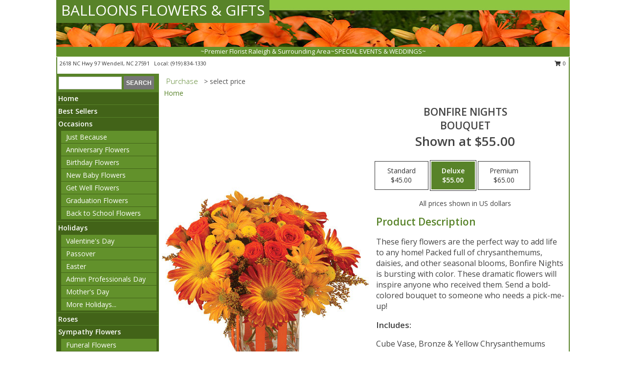

--- FILE ---
content_type: text/html; charset=UTF-8
request_url: https://www.balloonsflowersandgiftsraleigh.com/product/ao05216a/bonfire-nights
body_size: 14508
content:
		<!DOCTYPE html>
		<html xmlns="http://www.w3.org/1999/xhtml" xml:lang="en" lang="en" xmlns:fb="http://www.facebook.com/2008/fbml">
		<head>
			<title>Bonfire Nights Bouquet in Wendell, NC - BALLOONS FLOWERS & GIFTS</title>
            <meta http-equiv="Content-Type" content="text/html; charset=UTF-8" />
            <meta name="description" content = "These fiery flowers are the perfect way to add life to any home! Packed full of chrysanthemums, daisies, and other seasonal blooms, Bonfire Nights is bursting with color. These dramatic flowers will inspire anyone who received them. Send a bold-colored bouquet to someone who needs a pick-me-up! Order Bonfire Nights Bouquet from BALLOONS FLOWERS &amp; GIFTS - Wendell, NC Florist &amp; Flower Shop." />
            <meta name="keywords" content = "BALLOONS FLOWERS &amp; GIFTS, Bonfire Nights Bouquet, Wendell, NC, North Carolina" />

            <meta property="og:title" content="BALLOONS FLOWERS &amp; GIFTS" />
            <meta property="og:description" content="These fiery flowers are the perfect way to add life to any home! Packed full of chrysanthemums, daisies, and other seasonal blooms, Bonfire Nights is bursting with color. These dramatic flowers will inspire anyone who received them. Send a bold-colored bouquet to someone who needs a pick-me-up! Order Bonfire Nights Bouquet from BALLOONS FLOWERS &amp; GIFTS - Wendell, NC Florist &amp; Flower Shop." />
            <meta property="og:type" content="company" />
            <meta property="og:url" content="https://www.balloonsflowersandgiftsraleigh.com/product/ao05216a/bonfire-nights" />
            <meta property="og:site_name" content="BALLOONS FLOWERS &amp; GIFTS" >
            <meta property="og:image" content="https://cdn.myfsn.com/flowerdatabase/b/bonfire-nights-october-arrangement.425.jpg">
            <meta property="og:image:secure_url" content="https://cdn.myfsn.com/flowerdatabase/b/bonfire-nights-october-arrangement.425.jpg" >
            <meta property="fb:admins" content="1379470747" />
            <meta name="viewport" content="width=device-width, initial-scale=1">
            <link rel="apple-touch-icon" href="https://cdn.myfsn.com/myfsn/images/touch-icons/apple-touch-icon.png" />
            <link rel="apple-touch-icon" sizes="120x120" href="https://cdn.myfsn.com/myfsn/images/touch-icons/apple-touch-icon-120x120.png" />
            <link rel="apple-touch-icon" sizes="152x152" href="https://cdn.myfsn.com/myfsn/images/touch-icons/apple-touch-icon-152x152.png" />
            <link rel="apple-touch-icon" sizes="167x167" href="https://cdn.myfsn.com/myfsn/images/touch-icons/apple-touch-icon-167x167.png" />
            <link rel="apple-touch-icon" sizes="180x180" href="https://cdn.myfsn.com/myfsn/images/touch-icons/apple-touch-icon-180x180.png" />
            <link rel="icon" sizes="192x192" href="https://cdn.myfsn.com/myfsn/images/touch-icons/touch-icon-192x192.png">
			<link href="https://fonts.googleapis.com/css?family=Open+Sans:300,400,600&display=swap" rel="stylesheet" media="print" onload="this.media='all'; this.onload=null;" type="text/css">
			<link href="https://cdn.myfsn.com/js/jquery/slicknav/slicknav.min.css" rel="stylesheet" media="print" onload="this.media='all'; this.onload=null;" type="text/css">
			<link href="https://cdn.myfsn.com/js/jquery/jquery-ui-1.13.1-myfsn/jquery-ui.min.css" rel="stylesheet" media="print" onload="this.media='all'; this.onload=null;" type="text/css">
			<link href="https://cdn.myfsn.com/css/myfsn/base.css?v=191" rel="stylesheet" type="text/css">
			            <link rel="stylesheet" href="https://cdnjs.cloudflare.com/ajax/libs/font-awesome/5.15.4/css/all.min.css" media="print" onload="this.media='all'; this.onload=null;" type="text/css" integrity="sha384-DyZ88mC6Up2uqS4h/KRgHuoeGwBcD4Ng9SiP4dIRy0EXTlnuz47vAwmeGwVChigm" crossorigin="anonymous">
            <link href="https://cdn.myfsn.com/css/myfsn/templates/standard/standard.css.php?v=191&color=green-orange" rel="stylesheet" type="text/css" />            <link href="https://cdn.myfsn.com/css/myfsn/stylesMobile.css.php?v=191&solidColor1=535353&solidColor2=535353&pattern=florish-bg.png&multiColor=0&color=green-orange&template=standardTemplate" rel="stylesheet" type="text/css" media="(max-width: 974px)">

            <link rel="stylesheet" href="https://cdn.myfsn.com/js/myfsn/front-end-dist/assets/layout-classic-Cq4XolPY.css" />
<link rel="modulepreload" href="https://cdn.myfsn.com/js/myfsn/front-end-dist/assets/layout-classic-V2NgZUhd.js" />
<script type="module" src="https://cdn.myfsn.com/js/myfsn/front-end-dist/assets/layout-classic-V2NgZUhd.js"></script>

            			<link rel="canonical" href="" />
			<script type="text/javascript" src="https://cdn.myfsn.com/js/jquery/jquery-3.6.0.min.js"></script>
                            <script type="text/javascript" src="https://cdn.myfsn.com/js/jquery/jquery-migrate-3.3.2.min.js"></script>
            
            <script defer type="text/javascript" src="https://cdn.myfsn.com/js/jquery/jquery-ui-1.13.1-myfsn/jquery-ui.min.js"></script>
            <script> jQuery.noConflict(); $j = jQuery; </script>
            <script>
                var _gaq = _gaq || [];
            </script>

			<script type="text/javascript" src="https://cdn.myfsn.com/js/jquery/slicknav/jquery.slicknav.min.js"></script>
			<script defer type="text/javascript" src="https://cdn.myfsn.com/js/myfsnProductInfo.js?v=191"></script>

        <!-- Upgraded to XHR based Google Analytics Code -->
                <script async src="https://www.googletagmanager.com/gtag/js?id=G-MMRNN74G91"></script>
        <script>
            window.dataLayer = window.dataLayer || [];
            function gtag(){dataLayer.push(arguments);}
            gtag('js', new Date());

                            gtag('config', 'G-MMRNN74G91');
                                gtag('config', 'G-EMLZ5PGJB1');
                        </script>
                    <script>
				function toggleHolidays(){
					$j(".hiddenHoliday").toggle();
				}
				
				function ping_url(a) {
					try { $j.ajax({ url: a, type: 'POST' }); }
					catch(ex) { }
					return true;
				}
				
				$j(function(){
					$j(".cartCount").append($j(".shoppingCartLink>a").text());
				});

			</script>
            <script type="text/javascript">
    (function(c,l,a,r,i,t,y){
        c[a]=c[a]||function(){(c[a].q=c[a].q||[]).push(arguments)};
        t=l.createElement(r);t.async=1;t.src="https://www.clarity.ms/tag/"+i;
        y=l.getElementsByTagName(r)[0];y.parentNode.insertBefore(t,y);
    })(window, document, "clarity", "script", "mm7725cz2h");
</script>            <script type="application/ld+json">{"@context":"https:\/\/schema.org","@type":"LocalBusiness","@id":"https:\/\/www.balloonsflowersandgiftsraleigh.com","name":"BALLOONS FLOWERS & GIFTS","telephone":"9198341330","email":"matier98@bellsouth.net","url":"https:\/\/www.balloonsflowersandgiftsraleigh.com","priceRange":"35 - 700","address":{"@type":"PostalAddress","streetAddress":"2618 NC Hwy 97","addressLocality":"Wendell","addressRegion":"NC","postalCode":"27591","addressCountry":"USA"},"geo":{"@type":"GeoCoordinates","latitude":"35.78800","longitude":"-78.66890"},"image":"https:\/\/cdn.atwilltech.com\/myfsn\/images\/touch-icons\/touch-icon-192x192.png","openingHoursSpecification":[{"@type":"OpeningHoursSpecification","dayOfWeek":"Monday","opens":"09:00:00","closes":"16:30:00"},{"@type":"OpeningHoursSpecification","dayOfWeek":"Tuesday","opens":"09:00:00","closes":"16:30:00"},{"@type":"OpeningHoursSpecification","dayOfWeek":"Wednesday","opens":"09:00:00","closes":"16:30:00"},{"@type":"OpeningHoursSpecification","dayOfWeek":"Thursday","opens":"09:00:00","closes":"16:30:00"},{"@type":"OpeningHoursSpecification","dayOfWeek":"Friday","opens":"09:00:00","closes":"16:30:00"},{"@type":"OpeningHoursSpecification","dayOfWeek":"Saturday","opens":"10:00:00","closes":"14:00:00"},{"@type":"OpeningHoursSpecification","dayOfWeek":"Sunday","opens":"00:00","closes":"00:00"}],"specialOpeningHoursSpecification":[],"sameAs":["https:\/\/www.facebook.com\/pages\/Raleigh-NC\/Balloons-Flowers-Gifts\/110877135637293","https:\/\/goo.gl\/maps\/Q6JyqwWM75KeP2Lm9","https:\/\/www.yelp.com\/biz\/balloons-flowers-and-gifts-wendell-2?osq=BALLOONS+FLOWERS+%26+GIFTS"],"areaServed":{"@type":"Place","name":["Knightdale","Wendell","Zebulon"]}}</script>            <script type="application/ld+json">{"@context":"https:\/\/schema.org","@type":"Service","serviceType":"Florist","provider":{"@type":"LocalBusiness","@id":"https:\/\/www.balloonsflowersandgiftsraleigh.com"}}</script>            <script type="application/ld+json">{"@context":"https:\/\/schema.org","@type":"BreadcrumbList","name":"Site Map","itemListElement":[{"@type":"ListItem","position":1,"item":{"name":"Home","@id":"https:\/\/www.balloonsflowersandgiftsraleigh.com\/"}},{"@type":"ListItem","position":2,"item":{"name":"Best Sellers","@id":"https:\/\/www.balloonsflowersandgiftsraleigh.com\/best-sellers.php"}},{"@type":"ListItem","position":3,"item":{"name":"Occasions","@id":"https:\/\/www.balloonsflowersandgiftsraleigh.com\/all_occasions.php"}},{"@type":"ListItem","position":4,"item":{"name":"Just Because","@id":"https:\/\/www.balloonsflowersandgiftsraleigh.com\/any_occasion.php"}},{"@type":"ListItem","position":5,"item":{"name":"Anniversary Flowers","@id":"https:\/\/www.balloonsflowersandgiftsraleigh.com\/anniversary.php"}},{"@type":"ListItem","position":6,"item":{"name":"Birthday Flowers","@id":"https:\/\/www.balloonsflowersandgiftsraleigh.com\/birthday.php"}},{"@type":"ListItem","position":7,"item":{"name":"New Baby Flowers","@id":"https:\/\/www.balloonsflowersandgiftsraleigh.com\/new_baby.php"}},{"@type":"ListItem","position":8,"item":{"name":"Get Well Flowers","@id":"https:\/\/www.balloonsflowersandgiftsraleigh.com\/get_well.php"}},{"@type":"ListItem","position":9,"item":{"name":"Graduation Flowers","@id":"https:\/\/www.balloonsflowersandgiftsraleigh.com\/graduation-flowers"}},{"@type":"ListItem","position":10,"item":{"name":"Back to School Flowers","@id":"https:\/\/www.balloonsflowersandgiftsraleigh.com\/back-to-school-flowers"}},{"@type":"ListItem","position":11,"item":{"name":"Holidays","@id":"https:\/\/www.balloonsflowersandgiftsraleigh.com\/holidays.php"}},{"@type":"ListItem","position":12,"item":{"name":"Valentine's Day","@id":"https:\/\/www.balloonsflowersandgiftsraleigh.com\/valentines-day-flowers.php"}},{"@type":"ListItem","position":13,"item":{"name":"Passover","@id":"https:\/\/www.balloonsflowersandgiftsraleigh.com\/passover.php"}},{"@type":"ListItem","position":14,"item":{"name":"Easter","@id":"https:\/\/www.balloonsflowersandgiftsraleigh.com\/easter-flowers.php"}},{"@type":"ListItem","position":15,"item":{"name":"Admin Professionals Day","@id":"https:\/\/www.balloonsflowersandgiftsraleigh.com\/admin-professionals-day-flowers.php"}},{"@type":"ListItem","position":16,"item":{"name":"Mother's Day","@id":"https:\/\/www.balloonsflowersandgiftsraleigh.com\/mothers-day-flowers.php"}},{"@type":"ListItem","position":17,"item":{"name":"Father's Day","@id":"https:\/\/www.balloonsflowersandgiftsraleigh.com\/fathers-day-flowers.php"}},{"@type":"ListItem","position":18,"item":{"name":"Rosh Hashanah","@id":"https:\/\/www.balloonsflowersandgiftsraleigh.com\/rosh-hashanah.php"}},{"@type":"ListItem","position":19,"item":{"name":"Grandparents Day","@id":"https:\/\/www.balloonsflowersandgiftsraleigh.com\/grandparents-day-flowers.php"}},{"@type":"ListItem","position":20,"item":{"name":"Thanksgiving (CAN)","@id":"https:\/\/www.balloonsflowersandgiftsraleigh.com\/thanksgiving-flowers-can.php"}},{"@type":"ListItem","position":21,"item":{"name":"National Boss Day","@id":"https:\/\/www.balloonsflowersandgiftsraleigh.com\/national-boss-day"}},{"@type":"ListItem","position":22,"item":{"name":"Sweetest Day","@id":"https:\/\/www.balloonsflowersandgiftsraleigh.com\/holidays.php\/sweetest-day"}},{"@type":"ListItem","position":23,"item":{"name":"Halloween","@id":"https:\/\/www.balloonsflowersandgiftsraleigh.com\/halloween-flowers.php"}},{"@type":"ListItem","position":24,"item":{"name":"Thanksgiving (USA)","@id":"https:\/\/www.balloonsflowersandgiftsraleigh.com\/thanksgiving-flowers-usa.php"}},{"@type":"ListItem","position":25,"item":{"name":"Hanukkah","@id":"https:\/\/www.balloonsflowersandgiftsraleigh.com\/hanukkah.php"}},{"@type":"ListItem","position":26,"item":{"name":"Christmas","@id":"https:\/\/www.balloonsflowersandgiftsraleigh.com\/christmas-flowers.php"}},{"@type":"ListItem","position":27,"item":{"name":"Roses","@id":"https:\/\/www.balloonsflowersandgiftsraleigh.com\/roses.php"}},{"@type":"ListItem","position":28,"item":{"name":"Sympathy Flowers","@id":"https:\/\/www.balloonsflowersandgiftsraleigh.com\/sympathy-flowers"}},{"@type":"ListItem","position":29,"item":{"name":"Funeral Flowers","@id":"https:\/\/www.balloonsflowersandgiftsraleigh.com\/sympathy.php"}},{"@type":"ListItem","position":30,"item":{"name":"Standing Sprays & Wreaths","@id":"https:\/\/www.balloonsflowersandgiftsraleigh.com\/sympathy-flowers\/standing-sprays"}},{"@type":"ListItem","position":31,"item":{"name":"Casket Flowers","@id":"https:\/\/www.balloonsflowersandgiftsraleigh.com\/sympathy-flowers\/casket-flowers"}},{"@type":"ListItem","position":32,"item":{"name":"Sympathy Arrangements","@id":"https:\/\/www.balloonsflowersandgiftsraleigh.com\/sympathy-flowers\/sympathy-arrangements"}},{"@type":"ListItem","position":33,"item":{"name":"Cremation and Memorial","@id":"https:\/\/www.balloonsflowersandgiftsraleigh.com\/sympathy-flowers\/cremation-and-memorial"}},{"@type":"ListItem","position":34,"item":{"name":"For The Home","@id":"https:\/\/www.balloonsflowersandgiftsraleigh.com\/sympathy-flowers\/for-the-home"}},{"@type":"ListItem","position":35,"item":{"name":"Seasonal","@id":"https:\/\/www.balloonsflowersandgiftsraleigh.com\/seasonal.php"}},{"@type":"ListItem","position":36,"item":{"name":"Winter Flowers","@id":"https:\/\/www.balloonsflowersandgiftsraleigh.com\/winter-flowers.php"}},{"@type":"ListItem","position":37,"item":{"name":"Spring Flowers","@id":"https:\/\/www.balloonsflowersandgiftsraleigh.com\/spring-flowers.php"}},{"@type":"ListItem","position":38,"item":{"name":"Summer Flowers","@id":"https:\/\/www.balloonsflowersandgiftsraleigh.com\/summer-flowers.php"}},{"@type":"ListItem","position":39,"item":{"name":"Fall Flowers","@id":"https:\/\/www.balloonsflowersandgiftsraleigh.com\/fall-flowers.php"}},{"@type":"ListItem","position":40,"item":{"name":"Plants","@id":"https:\/\/www.balloonsflowersandgiftsraleigh.com\/plants.php"}},{"@type":"ListItem","position":41,"item":{"name":"Modern\/Tropical Designs","@id":"https:\/\/www.balloonsflowersandgiftsraleigh.com\/high-styles"}},{"@type":"ListItem","position":42,"item":{"name":"Gift Baskets","@id":"https:\/\/www.balloonsflowersandgiftsraleigh.com\/gift-baskets"}},{"@type":"ListItem","position":43,"item":{"name":"Wedding Flowers","@id":"https:\/\/www.balloonsflowersandgiftsraleigh.com\/wedding-flowers"}},{"@type":"ListItem","position":44,"item":{"name":"Wedding Bouquets","@id":"https:\/\/www.balloonsflowersandgiftsraleigh.com\/wedding-bouquets"}},{"@type":"ListItem","position":45,"item":{"name":"Wedding Party Flowers","@id":"https:\/\/www.balloonsflowersandgiftsraleigh.com\/wedding-party-flowers"}},{"@type":"ListItem","position":46,"item":{"name":"Reception Flowers","@id":"https:\/\/www.balloonsflowersandgiftsraleigh.com\/reception-flowers"}},{"@type":"ListItem","position":47,"item":{"name":"Ceremony Flowers","@id":"https:\/\/www.balloonsflowersandgiftsraleigh.com\/ceremony-flowers"}},{"@type":"ListItem","position":48,"item":{"name":"Gift Items","@id":"https:\/\/www.balloonsflowersandgiftsraleigh.com\/gift_items.php"}},{"@type":"ListItem","position":49,"item":{"name":"Patriotic Flowers","@id":"https:\/\/www.balloonsflowersandgiftsraleigh.com\/patriotic-flowers"}},{"@type":"ListItem","position":50,"item":{"name":"Prom Flowers","@id":"https:\/\/www.balloonsflowersandgiftsraleigh.com\/prom-flowers"}},{"@type":"ListItem","position":51,"item":{"name":"Corsages","@id":"https:\/\/www.balloonsflowersandgiftsraleigh.com\/prom-flowers\/corsages"}},{"@type":"ListItem","position":52,"item":{"name":"Boutonnieres","@id":"https:\/\/www.balloonsflowersandgiftsraleigh.com\/prom-flowers\/boutonnieres"}},{"@type":"ListItem","position":53,"item":{"name":"Hairpieces & Handheld Bouquets","@id":"https:\/\/www.balloonsflowersandgiftsraleigh.com\/prom-flowers\/hairpieces-handheld-bouquets"}},{"@type":"ListItem","position":54,"item":{"name":"En Espa\u00f1ol","@id":"https:\/\/www.balloonsflowersandgiftsraleigh.com\/en-espanol.php"}},{"@type":"ListItem","position":55,"item":{"name":"Love & Romance","@id":"https:\/\/www.balloonsflowersandgiftsraleigh.com\/love-romance"}},{"@type":"ListItem","position":56,"item":{"name":"About Us","@id":"https:\/\/www.balloonsflowersandgiftsraleigh.com\/about_us.php"}},{"@type":"ListItem","position":57,"item":{"name":"Luxury","@id":"https:\/\/www.balloonsflowersandgiftsraleigh.com\/luxury"}},{"@type":"ListItem","position":58,"item":{"name":"Reviews","@id":"https:\/\/www.balloonsflowersandgiftsraleigh.com\/reviews.php"}},{"@type":"ListItem","position":59,"item":{"name":"Custom Orders","@id":"https:\/\/www.balloonsflowersandgiftsraleigh.com\/custom_orders.php"}},{"@type":"ListItem","position":60,"item":{"name":"Special Offers","@id":"https:\/\/www.balloonsflowersandgiftsraleigh.com\/special_offers.php"}},{"@type":"ListItem","position":61,"item":{"name":"Contact Us","@id":"https:\/\/www.balloonsflowersandgiftsraleigh.com\/contact_us.php"}},{"@type":"ListItem","position":62,"item":{"name":"Flower Delivery","@id":"https:\/\/www.balloonsflowersandgiftsraleigh.com\/flower-delivery.php"}},{"@type":"ListItem","position":63,"item":{"name":"Funeral Home Flower Delivery","@id":"https:\/\/www.balloonsflowersandgiftsraleigh.com\/funeral-home-delivery.php"}},{"@type":"ListItem","position":64,"item":{"name":"Hospital Flower Delivery","@id":"https:\/\/www.balloonsflowersandgiftsraleigh.com\/hospital-delivery.php"}},{"@type":"ListItem","position":65,"item":{"name":"Site Map","@id":"https:\/\/www.balloonsflowersandgiftsraleigh.com\/site_map.php"}},{"@type":"ListItem","position":66,"item":{"name":"COVID-19-Update","@id":"https:\/\/www.balloonsflowersandgiftsraleigh.com\/covid-19-update"}},{"@type":"ListItem","position":67,"item":{"name":"Pricing & Substitution Policy","@id":"https:\/\/www.balloonsflowersandgiftsraleigh.com\/pricing-substitution-policy"}}]}</script>		</head>
		<body>
        		<div id="wrapper" class="js-nav-popover-boundary">
        <button onclick="window.location.href='#content'" class="skip-link">Skip to Main Content</button>
		<div style="font-size:22px;padding-top:1rem;display:none;" class='topMobileLink topMobileLeft'>
			<a style="text-decoration:none;display:block; height:45px;" onclick="return ping_url('/request/trackPhoneClick.php?clientId=151726&number=9198341330');" href="tel:+1-919-834-1330">
				<span style="vertical-align: middle;" class="fas fa-mobile fa-2x"></span>
					<span>(919) 834-1330</span>
			</a>
		</div>
		<div style="font-size:22px;padding-top:1rem;display:none;" class='topMobileLink topMobileRight'>
			<a href="#" onclick="$j('.shoppingCartLink').submit()" role="button" class='hoverLink' aria-label="View Items in Cart" style='font-weight: normal;
				text-decoration: none; font-size:22px;display:block; height:45px;'>
				<span style='padding-right:15px;' class='fa fa-shopping-cart fa-lg' aria-hidden='true'></span>
                <span class='cartCount' style='text-transform: none;'></span>
            </a>
		</div>
        <header><div class='socHeaderMsg'></div>		<div id="header">
			<div id="flowershopInfo">
				<div id="infoText">
					<h1 id="title"><a tabindex="1" href="https://www.balloonsflowersandgiftsraleigh.com">BALLOONS FLOWERS & GIFTS</a></h1>
				</div>
			</div>
			<div id="tagline">~Premier Florist Raleigh & Surrounding Area~SPECIAL EVENTS & WEDDINGS~</div>
		</div>	<div style="clear:both"></div>
		<div id="address">
		            <div style="float: right">
                <form class="shoppingCartLink" action="https://www.balloonsflowersandgiftsraleigh.com/Shopping_Cart.php" method="post" style="display:inline-block;">
                <input type="hidden" name="cartId" value="">
                <input type="hidden" name="sessionId" value="">
                <input type="hidden" name="shop_id" value="9198341330">
                <input type="hidden" name="order_src" value="">
                <input type="hidden" name="url_promo" value="">
                    <a href="#" class="shoppingCartText" onclick="$j('.shoppingCartLink').submit()" role="button" aria-label="View Items in Cart">
                    <span class="fa fa-shopping-cart fa-fw" aria-hidden="true"></span>
                    0                    </a>
                </form>
            </div>
                    <div style="float:left;">
            <span><span>2618 NC Hwy 97 </span><span>Wendell</span>, <span class="region">NC</span> <span class="postal-code">27591</span></span>            <span>&nbsp Local: </span>        <a  class="phoneNumberLink" href='tel: +1-919-834-1330' aria-label="Call local number: +1-919-834-1330"
            onclick="return ping_url('/request/trackPhoneClick.php?clientId=151726&number=9198341330');" >
            (919) 834-1330        </a>
                    </div>
				<div style="clear:both"></div>
		</div>
		<div style="clear:both"></div>
		</header>			<div class="contentNavWrapper">
			<div id="navigation">
								<div class="navSearch">
										<form action="https://www.balloonsflowersandgiftsraleigh.com/search_site.php" method="get" role="search" aria-label="Product">
						<input type="text" class="myFSNSearch" aria-label="Product Search" title='Product Search' name="myFSNSearch" value="" >
						<input type="submit" value="SEARCH">
					</form>
									</div>
								<div style="clear:both"></div>
                <nav aria-label="Site">
                    <ul id="mainMenu">
                    <li class="hideForFull">
                        <a class='mobileDialogLink' onclick="return ping_url('/request/trackPhoneClick.php?clientId=151726&number=9198341330');" href="tel:+1-919-834-1330">
                            <span style="vertical-align: middle;" class="fas fa-mobile fa-2x"></span>
                            <span>(919) 834-1330</span>
                        </a>
                    </li>
                    <li class="hideForFull">
                        <div class="mobileNavSearch">
                                                        <form id="mobileSearchForm" action="https://www.balloonsflowersandgiftsraleigh.com/search_site.php" method="get" role="search" aria-label="Product">
                                <input type="text" title='Product Search' aria-label="Product Search" class="myFSNSearch" name="myFSNSearch">
                                <img style="width:32px;display:inline-block;vertical-align:middle;cursor:pointer" src="https://cdn.myfsn.com/myfsn/images/mag-glass.png" alt="search" onclick="$j('#mobileSearchForm').submit()">
                            </form>
                                                    </div>
                    </li>

                    <li><a href="https://www.balloonsflowersandgiftsraleigh.com/" title="Home" style="text-decoration: none;">Home</a></li><li><a href="https://www.balloonsflowersandgiftsraleigh.com/best-sellers.php" title="Best Sellers" style="text-decoration: none;">Best Sellers</a></li><li><a href="https://www.balloonsflowersandgiftsraleigh.com/all_occasions.php" title="Occasions" style="text-decoration: none;">Occasions</a><ul><li><a href="https://www.balloonsflowersandgiftsraleigh.com/any_occasion.php" title="Just Because">Just Because</a></li>
<li><a href="https://www.balloonsflowersandgiftsraleigh.com/anniversary.php" title="Anniversary Flowers">Anniversary Flowers</a></li>
<li><a href="https://www.balloonsflowersandgiftsraleigh.com/birthday.php" title="Birthday Flowers">Birthday Flowers</a></li>
<li><a href="https://www.balloonsflowersandgiftsraleigh.com/new_baby.php" title="New Baby Flowers">New Baby Flowers</a></li>
<li><a href="https://www.balloonsflowersandgiftsraleigh.com/get_well.php" title="Get Well Flowers">Get Well Flowers</a></li>
<li><a href="https://www.balloonsflowersandgiftsraleigh.com/graduation-flowers" title="Graduation Flowers">Graduation Flowers</a></li>
<li><a href="https://www.balloonsflowersandgiftsraleigh.com/back-to-school-flowers" title="Back to School Flowers">Back to School Flowers</a></li>
</ul></li><li><a href="https://www.balloonsflowersandgiftsraleigh.com/holidays.php" title="Holidays" style="text-decoration: none;">Holidays</a><ul><li><a href="https://www.balloonsflowersandgiftsraleigh.com/valentines-day-flowers.php" title="Valentine's Day">Valentine's Day</a></li>
<li><a href="https://www.balloonsflowersandgiftsraleigh.com/passover.php" title="Passover">Passover</a></li>
<li><a href="https://www.balloonsflowersandgiftsraleigh.com/easter-flowers.php" title="Easter">Easter</a></li>
<li><a href="https://www.balloonsflowersandgiftsraleigh.com/admin-professionals-day-flowers.php" title="Admin Professionals Day">Admin Professionals Day</a></li>
<li><a href="https://www.balloonsflowersandgiftsraleigh.com/mothers-day-flowers.php" title="Mother's Day">Mother's Day</a></li>
<li><a role='button' name='holidays' href='javascript:' onclick='toggleHolidays()' title="Holidays">More Holidays...</a></li>
<li class="hiddenHoliday"><a href="https://www.balloonsflowersandgiftsraleigh.com/fathers-day-flowers.php"  title="Father's Day">Father's Day</a></li>
<li class="hiddenHoliday"><a href="https://www.balloonsflowersandgiftsraleigh.com/rosh-hashanah.php"  title="Rosh Hashanah">Rosh Hashanah</a></li>
<li class="hiddenHoliday"><a href="https://www.balloonsflowersandgiftsraleigh.com/grandparents-day-flowers.php"  title="Grandparents Day">Grandparents Day</a></li>
<li class="hiddenHoliday"><a href="https://www.balloonsflowersandgiftsraleigh.com/thanksgiving-flowers-can.php"  title="Thanksgiving (CAN)">Thanksgiving (CAN)</a></li>
<li class="hiddenHoliday"><a href="https://www.balloonsflowersandgiftsraleigh.com/national-boss-day"  title="National Boss Day">National Boss Day</a></li>
<li class="hiddenHoliday"><a href="https://www.balloonsflowersandgiftsraleigh.com/holidays.php/sweetest-day"  title="Sweetest Day">Sweetest Day</a></li>
<li class="hiddenHoliday"><a href="https://www.balloonsflowersandgiftsraleigh.com/halloween-flowers.php"  title="Halloween">Halloween</a></li>
<li class="hiddenHoliday"><a href="https://www.balloonsflowersandgiftsraleigh.com/thanksgiving-flowers-usa.php"  title="Thanksgiving (USA)">Thanksgiving (USA)</a></li>
<li class="hiddenHoliday"><a href="https://www.balloonsflowersandgiftsraleigh.com/hanukkah.php"  title="Hanukkah">Hanukkah</a></li>
<li class="hiddenHoliday"><a href="https://www.balloonsflowersandgiftsraleigh.com/christmas-flowers.php"  title="Christmas">Christmas</a></li>
</ul></li><li><a href="https://www.balloonsflowersandgiftsraleigh.com/roses.php" title="Roses" style="text-decoration: none;">Roses</a></li><li><a href="https://www.balloonsflowersandgiftsraleigh.com/sympathy-flowers" title="Sympathy Flowers" style="text-decoration: none;">Sympathy Flowers</a><ul><li><a href="https://www.balloonsflowersandgiftsraleigh.com/sympathy.php" title="Funeral Flowers">Funeral Flowers</a></li>
<li><a href="https://www.balloonsflowersandgiftsraleigh.com/sympathy-flowers/standing-sprays" title="Standing Sprays & Wreaths">Standing Sprays & Wreaths</a></li>
<li><a href="https://www.balloonsflowersandgiftsraleigh.com/sympathy-flowers/casket-flowers" title="Casket Flowers">Casket Flowers</a></li>
<li><a href="https://www.balloonsflowersandgiftsraleigh.com/sympathy-flowers/sympathy-arrangements" title="Sympathy Arrangements">Sympathy Arrangements</a></li>
<li><a href="https://www.balloonsflowersandgiftsraleigh.com/sympathy-flowers/cremation-and-memorial" title="Cremation and Memorial">Cremation and Memorial</a></li>
<li><a href="https://www.balloonsflowersandgiftsraleigh.com/sympathy-flowers/for-the-home" title="For The Home">For The Home</a></li>
</ul></li><li><a href="https://www.balloonsflowersandgiftsraleigh.com/seasonal.php" title="Seasonal" style="text-decoration: none;">Seasonal</a><ul><li><a href="https://www.balloonsflowersandgiftsraleigh.com/winter-flowers.php" title="Winter Flowers">Winter Flowers</a></li>
<li><a href="https://www.balloonsflowersandgiftsraleigh.com/spring-flowers.php" title="Spring Flowers">Spring Flowers</a></li>
<li><a href="https://www.balloonsflowersandgiftsraleigh.com/summer-flowers.php" title="Summer Flowers">Summer Flowers</a></li>
<li><a href="https://www.balloonsflowersandgiftsraleigh.com/fall-flowers.php" title="Fall Flowers">Fall Flowers</a></li>
</ul></li><li><a href="https://www.balloonsflowersandgiftsraleigh.com/plants.php" title="Plants" style="text-decoration: none;">Plants</a></li><li><a href="https://www.balloonsflowersandgiftsraleigh.com/high-styles" title="Modern/Tropical Designs" style="text-decoration: none;">Modern/Tropical Designs</a></li><li><a href="https://www.balloonsflowersandgiftsraleigh.com/gift-baskets" title="Gift Baskets" style="text-decoration: none;">Gift Baskets</a></li><li><a href="https://www.balloonsflowersandgiftsraleigh.com/wedding-flowers" title="Wedding Flowers" style="text-decoration: none;">Wedding Flowers</a></li><li><a href="https://www.balloonsflowersandgiftsraleigh.com/wedding-bouquets" title="Wedding Bouquets" style="text-decoration: none;">Wedding Bouquets</a></li><li><a href="https://www.balloonsflowersandgiftsraleigh.com/wedding-party-flowers" title="Wedding Party Flowers" style="text-decoration: none;">Wedding Party Flowers</a></li><li><a href="https://www.balloonsflowersandgiftsraleigh.com/reception-flowers" title="Reception Flowers" style="text-decoration: none;">Reception Flowers</a></li><li><a href="https://www.balloonsflowersandgiftsraleigh.com/ceremony-flowers" title="Ceremony Flowers" style="text-decoration: none;">Ceremony Flowers</a></li><li><a href="https://www.balloonsflowersandgiftsraleigh.com/gift_items.php" title="Gift Items" style="text-decoration: none;">Gift Items</a></li><li><a href="https://www.balloonsflowersandgiftsraleigh.com/patriotic-flowers" title="Patriotic Flowers" style="text-decoration: none;">Patriotic Flowers</a></li><li><a href="https://www.balloonsflowersandgiftsraleigh.com/prom-flowers" title="Prom Flowers" style="text-decoration: none;">Prom Flowers</a><ul><li><a href="https://www.balloonsflowersandgiftsraleigh.com/prom-flowers/corsages" title="Corsages">Corsages</a></li>
<li><a href="https://www.balloonsflowersandgiftsraleigh.com/prom-flowers/boutonnieres" title="Boutonnieres">Boutonnieres</a></li>
<li><a href="https://www.balloonsflowersandgiftsraleigh.com/prom-flowers/hairpieces-handheld-bouquets" title="Hairpieces & Handheld Bouquets">Hairpieces & Handheld Bouquets</a></li>
</ul></li><li><a href="https://www.balloonsflowersandgiftsraleigh.com/en-espanol.php" title="En Español" style="text-decoration: none;">En Español</a></li><li><a href="https://www.balloonsflowersandgiftsraleigh.com/love-romance" title="Love & Romance" style="text-decoration: none;">Love & Romance</a></li><li><a href="https://www.balloonsflowersandgiftsraleigh.com/about_us.php" title="About Us" style="text-decoration: none;">About Us</a></li><li><a href="https://www.balloonsflowersandgiftsraleigh.com/luxury" title="Luxury" style="text-decoration: none;">Luxury</a></li><li><a href="https://www.balloonsflowersandgiftsraleigh.com/custom_orders.php" title="Custom Orders" style="text-decoration: none;">Custom Orders</a></li><li><a href="https://www.balloonsflowersandgiftsraleigh.com/covid-19-update" title="COVID-19-Update" style="text-decoration: none;">COVID-19-Update</a></li><li><a href="https://www.balloonsflowersandgiftsraleigh.com/pricing-substitution-policy" title="Pricing & Substitution Policy" style="text-decoration: none;">Pricing & Substitution Policy</a></li>                    </ul>
                </nav>
			<div style='margin-top:10px;margin-bottom:10px'></div></div>        <script>
            gtag('event', 'view_item', {
                currency: "USD",
                value: 55,
                items: [
                    {
                        item_id: "AO05216a",
                        item_name: "Bonfire Nights",
                        item_category: "Bouquet",
                        price: 55,
                        quantity: 1
                    }
                ]
            });
        </script>
        
    <main id="content">
        <div id="pageTitle">Purchase</div>
        <div id="subTitle" style="color:#535353">&gt; select price</div>
        <div class='breadCrumb'> <a href="https://www.balloonsflowersandgiftsraleigh.com/" title="Home">Home</a></div> <!-- Begin Feature -->

                        <style>
                #footer {
                    float:none;
                    margin: auto;
                    width: 1050px;
                    background-color: #ffffff;
                }
                .contentNavWrapper {
                    overflow: auto;
                }
                </style>
                        <div>
            <script type="application/ld+json">{"@context":"https:\/\/schema.org","@type":"Product","name":"BONFIRE NIGHTS","brand":{"@type":"Brand","name":"BALLOONS FLOWERS & GIFTS"},"image":"https:\/\/cdn.myfsn.com\/flowerdatabase\/b\/bonfire-nights-october-arrangement.300.jpg","description":"These fiery flowers are the perfect way to add life to any home! Packed full of chrysanthemums, daisies, and other seasonal blooms, Bonfire Nights is bursting with color. These dramatic flowers will inspire anyone who received them. Send a bold-colored bouquet to someone who needs a pick-me-up!","mpn":"AO05216a","sku":"AO05216a","offers":[{"@type":"AggregateOffer","lowPrice":"45.00","highPrice":"65.00","priceCurrency":"USD","offerCount":"1"},{"@type":"Offer","price":"45.00","url":"65.00","priceCurrency":"USD","availability":"https:\/\/schema.org\/InStock","priceValidUntil":"2100-12-31"}]}</script>            <div id="newInfoPageProductWrapper">
            <div id="newProductInfoLeft" class="clearFix">
            <div class="image">
                                <img class="norightclick productPageImage"
                                    width="365"
                    height="442"
                                src="https://cdn.myfsn.com/flowerdatabase/b/bonfire-nights-october-arrangement.425.jpg"
                alt="Bonfire Nights Bouquet" />
                </div>
            </div>
            <div id="newProductInfoRight" class="clearFix">
                <form action="https://www.balloonsflowersandgiftsraleigh.com/Add_Product.php" method="post">
                    <input type="hidden" name="strPhotoID" value="AO05216a">
                    <input type="hidden" name="page_id" value="">
                    <input type="hidden" name="shop_id" value="">
                    <input type="hidden" name="src" value="">
                    <input type="hidden" name="url_promo" value="">
                    <div id="productNameInfo">
                        <div style="font-size: 21px; font-weight: 900">
                            BONFIRE NIGHTS<BR/>BOUQUET
                        </div>
                                                <div id="price-indicator"
                             style="font-size: 26px; font-weight: 900">
                            Shown at $55.00                        </div>
                                            </div>
                    <br>

                            <div class="flexContainer" id="newProductPricingInfoContainer">
                <br>
                <div id="newProductPricingInfoContainerInner">

                    <div class="price-flexbox" id="purchaseOptions">
                                                    <span class="price-radio-span">
                                <label for="fsn-id-0"
                                       class="price-label productHover ">
                                    <input type="radio"
                                           name="price_selected"
                                           data-price="$45.00"
                                           value = "1"
                                           class="price-notice price-button"
                                           id="fsn-id-0"
                                                                                       aria-label="Select pricing $45.00 for standard Bouquet"
                                    >
                                    <span class="gridWrapper">
                                        <span class="light gridTop">Standard</span>
                                        <span class="heavy gridTop">Standard</span>
                                        <span class="light gridBottom">$45.00</span>
                                        <span class="heavy gridBottom">$45.00</span>
                                    </span>
                                </label>
                            </span>
                                                        <span class="price-radio-span">
                                <label for="fsn-id-1"
                                       class="price-label productHover pn-selected">
                                    <input type="radio"
                                           name="price_selected"
                                           data-price="$55.00"
                                           value = "2"
                                           class="price-notice price-button"
                                           id="fsn-id-1"
                                           checked                                            aria-label="Select pricing $55.00 for deluxe Bouquet"
                                    >
                                    <span class="gridWrapper">
                                        <span class="light gridTop">Deluxe</span>
                                        <span class="heavy gridTop">Deluxe</span>
                                        <span class="light gridBottom">$55.00</span>
                                        <span class="heavy gridBottom">$55.00</span>
                                    </span>
                                </label>
                            </span>
                                                        <span class="price-radio-span">
                                <label for="fsn-id-2"
                                       class="price-label productHover ">
                                    <input type="radio"
                                           name="price_selected"
                                           data-price="$65.00"
                                           value = "3"
                                           class="price-notice price-button"
                                           id="fsn-id-2"
                                                                                       aria-label="Select pricing $65.00 for premium Bouquet"
                                    >
                                    <span class="gridWrapper">
                                        <span class="light gridTop">Premium</span>
                                        <span class="heavy gridTop">Premium</span>
                                        <span class="light gridBottom">$65.00</span>
                                        <span class="heavy gridBottom">$65.00</span>
                                    </span>
                                </label>
                            </span>
                                                </div>
                </div>
            </div>
                                <p style="text-align: center">
                        All prices shown in US dollars                        </p>
                        
                                <div id="productDescription" class='descriptionClassic'>
                                    <h2>Product Description</h2>
                    <p style="font-size: 16px;" aria-label="Product Description">
                    These fiery flowers are the perfect way to add life to any home! Packed full of chrysanthemums, daisies, and other seasonal blooms, Bonfire Nights is bursting with color. These dramatic flowers will inspire anyone who received them. Send a bold-colored bouquet to someone who needs a pick-me-up!                    </p>
                                <div id='includesHeader' aria-label='Recipe Header>'>Includes:</div>
                <p id="recipeContainer" aria-label="Recipe Content">
                    Cube Vase, Bronze &amp Yellow Chrysanthemums (Rover), Orange Miniature Spray Roses, Yellow Button Poms, Butterscotch Daisy Poms, Bronze Solidago, Orange Ribbon (Attached To Outside Of Vase).                </p>
                </div>
                <div id="productPageUrgencyWrapper">
                                </div>
                <div id="productPageBuyButtonWrapper">
                            <style>
            .addToCartButton {
                font-size: 19px;
                background-color: #535353;
                color: white;
                padding: 3px;
                margin-top: 14px;
                cursor: pointer;
                display: block;
                text-decoration: none;
                font-weight: 300;
                width: 100%;
                outline-offset: -10px;
            }
        </style>
        <input type="submit" class="addToCartButton adaOnHoverCustomBackgroundColor adaButtonTextColor" value="Buy Now" aria-label="Buy Bonfire Nights for $55.00" title="Buy Bonfire Nights for $55.00">                </div>
                </form>
            </div>
            </div>
            </div>
                    <script>
                var dateSelectedClass = 'pn-selected';
                $j(function() {
                    $j('.price-notice').on('click', function() {
                        if(!$j(this).parent().hasClass(dateSelectedClass)) {
                            $j('.pn-selected').removeClass(dateSelectedClass);
                            $j(this).parent().addClass(dateSelectedClass);
                            $j('#price-indicator').text('Selected: ' + $j(this).data('price'));
                            if($j('.addToCartButton').length) {
                                const text = $j('.addToCartButton').attr("aria-label").replace(/\$\d+\.\d\d/, $j(this).data("price"));
                                $j('.addToCartButton').attr("aria-label", text);
                                $j('.addToCartButton').attr("title", text);
                            }
                        }
                    });
                });
            </script>
                <div class="clear"></div>
                <h2 id="suggestedProducts" class="suggestProducts">You might also be interested in these arrangements</h2>
        <div style="text-align:center">
            
            <div class="product_new productMedium">
                <div class="prodImageContainerM">
                    <a href="https://www.balloonsflowersandgiftsraleigh.com/product/va01016/softness" aria-label="View Softness Bouquet Info">
                        <img class="productImageMedium"
                                                    width="167"
                            height="203"
                                                src="https://cdn.myfsn.com/flowerdatabase/s/softness-bouquet.167.jpg"
                        alt="Softness Bouquet"
                        />
                    </a>
                </div>
                <div class="productSubImageText">
                                        <div class='namePriceString'>
                        <span role="heading" aria-level="3" aria-label="SOFTNESS BOUQUET"
                              style='text-align: left;float: left;text-overflow: ellipsis;
                                width: 67%; white-space: nowrap; overflow: hidden'>SOFTNESS</span>
                        <span style='float: right;text-align: right; width:33%;'> $75.00</span>
                    </div>
                    <div style='clear: both'></div>
                    </div>
                    
                <div class="buttonSection adaOnHoverBackgroundColor">
                    <div style="display: inline-block; text-align: center; height: 100%">
                        <div class="button" style="display: inline-block; font-size: 16px; width: 100%; height: 100%;">
                                                            <a style="height: 100%; width: 100%" class="prodButton adaButtonTextColor" title="Buy Now"
                                   href="https://www.balloonsflowersandgiftsraleigh.com/Add_Product.php?strPhotoID=VA01016&amp;price_selected=2&amp;page_id=16"
                                   aria-label="Buy SOFTNESS Now for  $75.00">
                                    Buy Now                                </a>
                                                        </div>
                    </div>
                </div>
            </div>
            
            <div class="product_new productMedium">
                <div class="prodImageContainerM">
                    <a href="https://www.balloonsflowersandgiftsraleigh.com/product/va00717/guilty-pleasure" aria-label="View Guilty Pleasure Dozen Roses Info">
                        <img class="productImageMedium"
                                                    width="167"
                            height="203"
                                                src="https://cdn.myfsn.com/flowerdatabase/g/guilty-pleasure-bouquet-VA00717.167.jpg"
                        alt="Guilty Pleasure Dozen Roses"
                        />
                    </a>
                </div>
                <div class="productSubImageText">
                                        <div class='namePriceString'>
                        <span role="heading" aria-level="3" aria-label="GUILTY PLEASURE DOZEN ROSES"
                              style='text-align: left;float: left;text-overflow: ellipsis;
                                width: 67%; white-space: nowrap; overflow: hidden'>GUILTY PLEASURE</span>
                        <span style='float: right;text-align: right; width:33%;'> $105.00</span>
                    </div>
                    <div style='clear: both'></div>
                    </div>
                    
                <div class="buttonSection adaOnHoverBackgroundColor">
                    <div style="display: inline-block; text-align: center; height: 100%">
                        <div class="button" style="display: inline-block; font-size: 16px; width: 100%; height: 100%;">
                                                            <a style="height: 100%; width: 100%" class="prodButton adaButtonTextColor" title="Buy Now"
                                   href="https://www.balloonsflowersandgiftsraleigh.com/Add_Product.php?strPhotoID=VA00717&amp;price_selected=2&amp;page_id=16"
                                   aria-label="Buy GUILTY PLEASURE Now for  $105.00">
                                    Buy Now                                </a>
                                                        </div>
                    </div>
                </div>
            </div>
            
            <div class="product_new productMedium">
                <div class="prodImageContainerM">
                    <a href="https://www.balloonsflowersandgiftsraleigh.com/product/va110818/ardent-expressions" aria-label="View Ardent Expressions Bud Vase Info">
                        <img class="productImageMedium"
                                                    width="167"
                            height="203"
                                                src="https://cdn.myfsn.com/flowerdatabase/b/bud-vase-VA110818.167.jpg"
                        alt="Ardent Expressions Bud Vase"
                        />
                    </a>
                </div>
                <div class="productSubImageText">
                                        <div class='namePriceString'>
                        <span role="heading" aria-level="3" aria-label="ARDENT EXPRESSIONS BUD VASE"
                              style='text-align: left;float: left;text-overflow: ellipsis;
                                width: 67%; white-space: nowrap; overflow: hidden'>ARDENT EXPRESSIONS</span>
                        <span style='float: right;text-align: right; width:33%;'> $55.00</span>
                    </div>
                    <div style='clear: both'></div>
                    </div>
                    
                <div class="buttonSection adaOnHoverBackgroundColor">
                    <div style="display: inline-block; text-align: center; height: 100%">
                        <div class="button" style="display: inline-block; font-size: 16px; width: 100%; height: 100%;">
                                                            <a style="height: 100%; width: 100%" class="prodButton adaButtonTextColor" title="Buy Now"
                                   href="https://www.balloonsflowersandgiftsraleigh.com/Add_Product.php?strPhotoID=VA110818&amp;price_selected=2&amp;page_id=16"
                                   aria-label="Buy ARDENT EXPRESSIONS Now for  $55.00">
                                    Buy Now                                </a>
                                                        </div>
                    </div>
                </div>
            </div>
                    </div>
        <div class="clear"></div>
        <div id="storeInfoPurchaseWide"><br>
            <h2>Substitution Policy</h2>
                <br>
                When you order custom designs, they will be produced as closely as possible to the picture. Please remember that each design is custom made. No two arrangements are exactly alike and color and/or variety substitutions of flowers and containers may be necessary. Prices and availability of seasonal flowers may vary.                <br>
                <br>
                Our professional staff of floral designers are always eager to discuss any special design or product requests. Call us at the number above and we will be glad to assist you with a special request or a timed delivery.        </div>
    </main>
    		<div style="clear:both"></div>
		<div id="footerTagline"></div>
		<div style="clear:both"></div>
		</div>
			<footer id="footer">
			    <!-- delivery area -->
			    <div id="footerDeliveryArea">
					 <h2 id="deliveryAreaText">Flower Delivery To Wendell, NC</h2>
			        <div id="footerDeliveryButton">
			            <a href="https://www.balloonsflowersandgiftsraleigh.com/flower-delivery.php" aria-label="See Where We Deliver">See Delivery Areas</a>
			        </div>
                </div>
                <!-- next 3 divs in footerShopInfo should be put inline -->
                <div id="footerShopInfo">
                    <nav id='footerLinks'  class="shopInfo" aria-label="Footer">
                        <a href='https://www.balloonsflowersandgiftsraleigh.com/about_us.php'><div><span>About Us</span></div></a><a href='https://www.balloonsflowersandgiftsraleigh.com/reviews.php'><div><span>Reviews</span></div></a><a href='https://www.balloonsflowersandgiftsraleigh.com/special_offers.php'><div><span>Special Offers</span></div></a><a href='https://www.balloonsflowersandgiftsraleigh.com/contact_us.php'><div><span>Contact Us</span></div></a><a href='https://www.balloonsflowersandgiftsraleigh.com/pricing-substitution-policy'><div><span>Pricing & Substitution Policy</span></div></a><a href='https://www.balloonsflowersandgiftsraleigh.com/site_map.php'><div><span>Site Map</span></div></a>					</nav>
                    <div id="footerShopHours"  class="shopInfo">
                    <table role="presentation"><tbody><tr><td align='left'><span>
                        <span>Mon</span></span>:</td><td align='left'><span>9:00 AM</span> -</td>
                      <td align='left'><span>4:30 PM</span></td></tr><tr><td align='left'><span>
                        <span>Tue</span></span>:</td><td align='left'><span>9:00 AM</span> -</td>
                      <td align='left'><span>4:30 PM</span></td></tr><tr><td align='left'><span>
                        <span>Wed</span></span>:</td><td align='left'><span>9:00 AM</span> -</td>
                      <td align='left'><span>4:30 PM</span></td></tr><tr><td align='left'><span>
                        <span>Thu</span></span>:</td><td align='left'><span>9:00 AM</span> -</td>
                      <td align='left'><span>4:30 PM</span></td></tr><tr><td align='left'><span>
                        <span>Fri</span></span>:</td><td align='left'><span>9:00 AM</span> -</td>
                      <td align='left'><span>4:30 PM</span></td></tr><tr><td align='left'><span>
                        <span>Sat</span></span>:</td><td align='left'><span>10:00 AM</span> -</td>
                      <td align='left'><span>2:00 PM</span></td></tr><tr><td align='left'><span>
                        <span>Sun</span></span>:</td><td align='left'>Closed</td></tr></tbody></table><div style="font-size:12px;">To best serve you, please place your orders 24 hours in advance.</div>        <style>
            .specialHoursDiv {
                margin: 50px 0 30px 0;
            }

            .specialHoursHeading {
                margin: 0;
                font-size: 17px;
            }

            .specialHoursList {
                padding: 0;
                margin-left: 5px;
            }

            .specialHoursList:not(.specialHoursSeeingMore) > :nth-child(n + 6) {
                display: none;
            }

            .specialHoursListItem {
                display: block;
                padding-bottom: 5px;
            }

            .specialHoursTimes {
                display: block;
                padding-left: 5px;
            }

            .specialHoursSeeMore {
                background: none;
                border: none;
                color: inherit;
                cursor: pointer;
                text-decoration: underline;
                text-transform: uppercase;
            }

            @media (max-width: 974px) {
                .specialHoursDiv {
                    margin: 20px 0;
                }
            }
        </style>
                <script>
            'use strict';
            document.addEventListener("DOMContentLoaded", function () {
                const specialHoursSections = document.querySelectorAll(".specialHoursSection");
                /* Accounting for both the normal and mobile sections of special hours */
                specialHoursSections.forEach(section => {
                    const seeMore = section.querySelector(".specialHoursSeeMore");
                    const list = section.querySelector(".specialHoursList");
                    /* Only create the event listeners if we actually show the see more / see less */
                    if (seeMore) {
                        seeMore.addEventListener("click", function (event) {
                            event.preventDefault();
                            if (seeMore.getAttribute('aria-expanded') === 'false') {
                                this.textContent = "See less...";
                                list.classList.add('specialHoursSeeingMore');
                                seeMore.setAttribute('aria-expanded', 'true');
                            } else {
                                this.textContent = "See more...";
                                list.classList.remove('specialHoursSeeingMore');
                                seeMore.setAttribute('aria-expanded', 'false');
                            }
                        });
                    }
                });
            });
        </script>
                            </div>
                    <div id="footerShopAddress"  class="shopInfo">
						<div id='footerAddress'>
							<div class="bold">BALLOONS FLOWERS & GIFTS</div>
							<div class="address"><span class="street-address">2618 NC Hwy 97<div><span class="locality">Wendell</span>, <span class="region">NC</span>. <span class="postal-code">27591</span></div></span></div>							<span style='color: inherit; text-decoration: none'>LOCAL:         <a  class="phoneNumberLink" href='tel: +1-919-834-1330' aria-label="Call local number: +1-919-834-1330"
            onclick="return ping_url('/request/trackPhoneClick.php?clientId=151726&number=9198341330');" >
            (919) 834-1330        </a>
        <span>						</div>
						<br><br>
						<div id='footerWebCurrency'>
							All prices shown in US dollars						</div>
						<br>
						<div>
							<div class="ccIcon" title="American Express"><span class="fab fa-cc-amex fa-2x" aria-hidden="true"></span>
                    <span class="sr-only">American Express</span>
                    <br><span>&nbsp</span>
                  </div><div class="ccIcon" title="Mastercard"><span class="fab fa-cc-mastercard fa-2x" aria-hidden="true"></span>                    
                  <span class="sr-only">MasterCard</span>
                  <br><span>&nbsp</span>
                  </div><div class="ccIcon" title="Visa"><span class="fab fa-cc-visa fa-2x" aria-hidden="true"></span>
                  <span class="sr-only">Visa</span>
                  <br><span>&nbsp</span>
                  </div><div class="ccIcon" title="Discover"><span class="fab fa-cc-discover fa-2x" aria-hidden="true"></span>
                  <span class="sr-only">Discover</span>
                  <br><span>&nbsp</span>
                  </div><br><div class="ccIcon" title="PayPal">
                    <span class="fab fa-cc-paypal fa-2x" aria-hidden="true"></span>
                    <span class="sr-only">PayPal</span>
                  </div>						</div>
                    	<br><br>
                    	<div>
    <img class="trustwaveSealImage" src="https://seal.securetrust.com/seal_image.php?customerId=w6ox8fWieVRIVGcTgYh8RViTFoIBnG&size=105x54&style=normal"
    style="cursor:pointer;"
    onclick="javascript:window.open('https://seal.securetrust.com/cert.php?customerId=w6ox8fWieVRIVGcTgYh8RViTFoIBnG&size=105x54&style=normal', 'c_TW',
    'location=no, toolbar=no, resizable=yes, scrollbars=yes, directories=no, status=no, width=615, height=720'); return false;"
    oncontextmenu="javascript:alert('Copying Prohibited by Law - Trusted Commerce is a Service Mark of Viking Cloud, Inc.'); return false;"
     tabindex="0"
     role="button"
     alt="This site is protected by VikingCloud's Trusted Commerce program"
    title="This site is protected by VikingCloud's Trusted Commerce program" />
</div>                        <br>
                        <div class="text"><kbd>myfsn-asg-2-33.internal</kbd></div>
                    </div>
                </div>

                				<div id="footerSocial">
				<a aria-label="View our Facebook" href="https://www.facebook.com/pages/Raleigh-NC/Balloons-Flowers-Gifts/110877135637293" target="_BLANK" style='display:inline;padding:0;margin:0;'><img src="https://cdn.myfsn.com/images/social_media/3-64.png" title="Connect with us on Facebook" width="64" height="64" alt="Connect with us on Facebook"></a>
<a aria-label="View our Google Business Page" href="https://goo.gl/maps/Q6JyqwWM75KeP2Lm9" target="_BLANK" style='display:inline;padding:0;margin:0;'><img src="https://cdn.myfsn.com/images/social_media/29-64.png" title="Connect with us on Google Business Page" width="64" height="64" alt="Connect with us on Google Business Page"></a>
<a aria-label="View our Yelp" href="https://www.yelp.com/biz/balloons-flowers-and-gifts-wendell-2?osq=BALLOONS+FLOWERS+%26+GIFTS" target="_BLANK" style='display:inline;padding:0;margin:0;'><img src="https://cdn.myfsn.com/images/social_media/7-64.png" title="Connect with us on Yelp" width="64" height="64" alt="Connect with us on Yelp"></a>
                </div>
                				                	<div class="customLinks">
                    <a rel='noopener' target='_blank' 
                                    href='https://www.fsnfuneralhomes.com/fh/USA/NC/Wendell/' 
                                    title='Flower Shop Network Funeral Homes' 
                                    aria-label='Wendell, NC Funeral Homes (opens in new window)' 
                                    onclick='return openInNewWindow(this);'>Wendell, NC Funeral Homes</a> &vert; <a rel='noopener noreferrer' target='_blank' 
                                    href='https://www.fsnhospitals.com/USA/NC/Wendell/' 
                                    title='Flower Shop Network Hospitals' 
                                    aria-label='Wendell, NC Hospitals (opens in new window)'
                                    onclick='return openInNewWindow(this);'>Wendell, 
                                    NC Hospitals</a> &vert; <a rel='noopener noreferrer' 
                        target='_blank' 
                        aria-label='Wendell, NC Wedding Flower Vendors (opens in new window)'
                        title='Wedding and Party Network' 
                        href='https://www.weddingandpartynetwork.com/c/Florists-and-Flowers/l/North-Carolina/Wendell' 
                        onclick='return openInNewWindow(this);'> Wendell, 
                        NC Wedding Flower Vendors</span>
                        </a>                    </div>
                                	<div class="customLinks">
                    <a rel="noopener" href="https://forecast.weather.gov/zipcity.php?inputstring=Wendell,NC&amp;Go2=Go" target="_blank" title="View Current Weather Information For Wendell, North Carolina." class="" onclick="return openInNewWindow(this);">Wendell, NC Weather</a> &vert; <a rel="noopener" href="https://www.ncgov.com" target="_blank" title="Visit The NC - North Carolina State Government Site." class="" onclick="return openInNewWindow(this);">NC State Government Site</a>                    </div>
                                <div id="footerTerms">
                                        <div class="footerLogo">
                        <img class='footerLogo' src='https://cdn.myfsn.com/myfsn/img/fsn-trans-logo-USA.png' width='150' height='76' alt='Flower Shop Network' aria-label="Visit the Website Provider"/>
                    </div>
                                            <div id="footerPolicy">
                                                <a href="https://www.flowershopnetwork.com/about/termsofuse.php"
                           rel="noopener"
                           aria-label="Open Flower shop network terms of use in new window"
                           title="Flower Shop Network">All Content Copyright 2026</a>
                        <a href="https://www.flowershopnetwork.com"
                           aria-label="Flower shop network opens in new window" 
                           title="Flower Shop Network">FlowerShopNetwork</a>
                        &vert;
                                            <a rel='noopener'
                           href='https://florist.flowershopnetwork.com/myfsn-privacy-policies'
                           aria-label="Open Privacy Policy in new window"
                           title="Privacy Policy"
                           target='_blank'>Privacy Policy</a>
                        &vert;
                        <a rel='noopener'
                           href='https://florist.flowershopnetwork.com/myfsn-terms-of-purchase'
                           aria-label="Open Terms of Purchase in new window"
                           title="Terms of Purchase"
                           target='_blank'>Terms&nbsp;of&nbsp;Purchase</a>
                       &vert;
                        <a rel='noopener'
                            href='https://www.flowershopnetwork.com/about/termsofuse.php'
                            aria-label="Open Terms of Use in new window"
                            title="Terms of Use"
                            target='_blank'>Terms&nbsp;of&nbsp;Use</a>
                    </div>
                </div>
            </footer>
                            <script>
                    $j(function($) {
                        $("#map-dialog").dialog({
                            modal: true,
                            autoOpen: false,
                            title: "Map",
                            width: 325,
                            position: { my: 'center', at: 'center', of: window },
                            buttons: {
                                "Close": function () {
                                    $(this).dialog('close');
                                }
                            },
                            open: function (event) {
                                var iframe = $(event.target).find('iframe');
                                if (iframe.data('src')) {
                                    iframe.prop('src', iframe.data('src'));
                                    iframe.data('src', null);
                                }
                            }
                        });

                        $('.map-dialog-button a').on('click', function (event) {
                            event.preventDefault();
                            $('#map-dialog').dialog('open');
                        });
                    });
                </script>

                <div id="map-dialog" style="display:none">
                    <iframe allowfullscreen style="border:0;width:100%;height:300px;" src="about:blank"
                            data-src="https://www.google.com/maps/embed/v1/place?key=AIzaSyBZbONpJlHnaIzlgrLVG5lXKKEafrte5yc&amp;attribution_source=BALLOONS+FLOWERS+%26+GIFTS&amp;attribution_web_url=https%3A%2F%2Fwww.balloonsflowersandgiftsraleigh.com&amp;q=35.78800%2C-78.66890">
                    </iframe>
                                            <a class='mobileDialogLink' onclick="return ping_url('/request/trackPhoneClick.php?clientId=151726&number=9198341330&pageType=2');"
                           href="tel:+1-919-834-1330">
                            <span style="vertical-align: middle;margin-right:4px;" class="fas fa-mobile fa-2x"></span>
                            <span>(919) 834-1330</span>
                        </a>
                                            <a rel='noopener' class='mobileDialogLink' target="_blank" title="Google Maps" href="https://www.google.com/maps/search/?api=1&query=35.78800,-78.66890">
                        <span style="vertical-align: middle;margin-right:4px;" class="fas fa-globe fa-2x"></span><span>View in Maps</span>
                    </a>
                </div>

                
            <div class="mobileFoot" role="contentinfo">
                <div class="mobileDeliveryArea">
					                    <div class="button">Flower Delivery To Wendell, NC</div>
                    <a href="https://www.balloonsflowersandgiftsraleigh.com/flower-delivery.php" aria-label="See Where We Deliver">
                    <div class="mobileDeliveryAreaBtn deliveryBtn">
                    See Delivery Areas                    </div>
                    </a>
                </div>
                <div class="mobileBack">
										<div class="mobileLinks"><a href='https://www.balloonsflowersandgiftsraleigh.com/about_us.php'><div><span>About Us</span></div></a></div>
										<div class="mobileLinks"><a href='https://www.balloonsflowersandgiftsraleigh.com/reviews.php'><div><span>Reviews</span></div></a></div>
										<div class="mobileLinks"><a href='https://www.balloonsflowersandgiftsraleigh.com/special_offers.php'><div><span>Special Offers</span></div></a></div>
										<div class="mobileLinks"><a href='https://www.balloonsflowersandgiftsraleigh.com/contact_us.php'><div><span>Contact Us</span></div></a></div>
										<div class="mobileLinks"><a href='https://www.balloonsflowersandgiftsraleigh.com/pricing-substitution-policy'><div><span>Pricing & Substitution Policy</span></div></a></div>
										<div class="mobileLinks"><a href='https://www.balloonsflowersandgiftsraleigh.com/site_map.php'><div><span>Site Map</span></div></a></div>
										<br>
					<div>
					<a aria-label="View our Facebook" href="https://www.facebook.com/pages/Raleigh-NC/Balloons-Flowers-Gifts/110877135637293" target="_BLANK" ><img border="0" src="https://cdn.myfsn.com/images/social_media/3-64.png" title="Connect with us on Facebook" width="32" height="32" alt="Connect with us on Facebook"></a>
<a aria-label="View our Google Business Page" href="https://goo.gl/maps/Q6JyqwWM75KeP2Lm9" target="_BLANK" ><img border="0" src="https://cdn.myfsn.com/images/social_media/29-64.png" title="Connect with us on Google Business Page" width="32" height="32" alt="Connect with us on Google Business Page"></a>
<a aria-label="View our Yelp" href="https://www.yelp.com/biz/balloons-flowers-and-gifts-wendell-2?osq=BALLOONS+FLOWERS+%26+GIFTS" target="_BLANK" ><img border="0" src="https://cdn.myfsn.com/images/social_media/7-64.png" title="Connect with us on Yelp" width="32" height="32" alt="Connect with us on Yelp"></a>
					</div>
					<br>
					<div class="mobileShopAddress">
						<div class="bold">BALLOONS FLOWERS & GIFTS</div>
						<div class="address"><span class="street-address">2618 NC Hwy 97<div><span class="locality">Wendell</span>, <span class="region">NC</span>. <span class="postal-code">27591</span></div></span></div>                                                    <a onclick="return ping_url('/request/trackPhoneClick.php?clientId=151726&number=9198341330');"
                               href="tel:+1-919-834-1330">
                                Local: (919) 834-1330                            </a>
                            					</div>
					<br>
					<div class="mobileCurrency">
						All prices shown in US dollars					</div>
					<br>
					<div>
						<div class="ccIcon" title="American Express"><span class="fab fa-cc-amex fa-2x" aria-hidden="true"></span>
                    <span class="sr-only">American Express</span>
                    <br><span>&nbsp</span>
                  </div><div class="ccIcon" title="Mastercard"><span class="fab fa-cc-mastercard fa-2x" aria-hidden="true"></span>                    
                  <span class="sr-only">MasterCard</span>
                  <br><span>&nbsp</span>
                  </div><div class="ccIcon" title="Visa"><span class="fab fa-cc-visa fa-2x" aria-hidden="true"></span>
                  <span class="sr-only">Visa</span>
                  <br><span>&nbsp</span>
                  </div><div class="ccIcon" title="Discover"><span class="fab fa-cc-discover fa-2x" aria-hidden="true"></span>
                  <span class="sr-only">Discover</span>
                  <br><span>&nbsp</span>
                  </div><br><div class="ccIcon" title="PayPal">
                    <span class="fab fa-cc-paypal fa-2x" aria-hidden="true"></span>
                    <span class="sr-only">PayPal</span>
                  </div>					</div>
					<br>
					<div>
    <img class="trustwaveSealImage" src="https://seal.securetrust.com/seal_image.php?customerId=w6ox8fWieVRIVGcTgYh8RViTFoIBnG&size=105x54&style=normal"
    style="cursor:pointer;"
    onclick="javascript:window.open('https://seal.securetrust.com/cert.php?customerId=w6ox8fWieVRIVGcTgYh8RViTFoIBnG&size=105x54&style=normal', 'c_TW',
    'location=no, toolbar=no, resizable=yes, scrollbars=yes, directories=no, status=no, width=615, height=720'); return false;"
    oncontextmenu="javascript:alert('Copying Prohibited by Law - Trusted Commerce is a Service Mark of Viking Cloud, Inc.'); return false;"
     tabindex="0"
     role="button"
     alt="This site is protected by VikingCloud's Trusted Commerce program"
    title="This site is protected by VikingCloud's Trusted Commerce program" />
</div>					 <div>
						<kbd>myfsn-asg-2-33.internal</kbd>
					</div>
					<br>
					<div>
					 					</div>
					<br>
                    					<div>
						<img id='MobileFooterLogo' src='https://cdn.myfsn.com/myfsn/img/fsn-trans-logo-USA.png' width='150' height='76' alt='Flower Shop Network' aria-label="Visit the Website Provider"/>
					</div>
					<br>
                    											<div class="customLinks"> <a rel='noopener' target='_blank' 
                                    href='https://www.fsnfuneralhomes.com/fh/USA/NC/Wendell/' 
                                    title='Flower Shop Network Funeral Homes' 
                                    aria-label='Wendell, NC Funeral Homes (opens in new window)' 
                                    onclick='return openInNewWindow(this);'>Wendell, NC Funeral Homes</a> &vert; <a rel='noopener noreferrer' target='_blank' 
                                    href='https://www.fsnhospitals.com/USA/NC/Wendell/' 
                                    title='Flower Shop Network Hospitals' 
                                    aria-label='Wendell, NC Hospitals (opens in new window)'
                                    onclick='return openInNewWindow(this);'>Wendell, 
                                    NC Hospitals</a> &vert; <a rel='noopener noreferrer' 
                        target='_blank' 
                        aria-label='Wendell, NC Wedding Flower Vendors (opens in new window)'
                        title='Wedding and Party Network' 
                        href='https://www.weddingandpartynetwork.com/c/Florists-and-Flowers/l/North-Carolina/Wendell' 
                        onclick='return openInNewWindow(this);'> Wendell, 
                        NC Wedding Flower Vendors</span>
                        </a> </div>
                    						<div class="customLinks"> <a rel="noopener" href="https://forecast.weather.gov/zipcity.php?inputstring=Wendell,NC&amp;Go2=Go" target="_blank" title="View Current Weather Information For Wendell, North Carolina." class="" onclick="return openInNewWindow(this);">Wendell, NC Weather</a> &vert; <a rel="noopener" href="https://www.ncgov.com" target="_blank" title="Visit The NC - North Carolina State Government Site." class="" onclick="return openInNewWindow(this);">NC State Government Site</a> </div>
                    					<div class="customLinks">
												<a rel='noopener' href='https://florist.flowershopnetwork.com/myfsn-privacy-policies' title="Privacy Policy" target='_BLANK'>Privacy Policy</a>
                        &vert;
                        <a rel='noopener' href='https://florist.flowershopnetwork.com/myfsn-terms-of-purchase' target='_blank' title="Terms of Purchase">Terms&nbsp;of&nbsp;Purchase</a>
                        &vert;
                        <a rel='noopener' href='https://www.flowershopnetwork.com/about/termsofuse.php' target='_blank' title="Terms of Use">Terms&nbsp;of&nbsp;Use</a>
					</div>
					<br>
				</div>
            </div>
			<div class="mobileFooterMenuBar">
				<div class="bottomText" style="color:#FFFFFF;font-size:20px;">
                    <div class="Component QuickButtons">
                                                    <div class="QuickButton Call">
                            <a onclick="return ping_url('/request/trackPhoneClick.php?clientId=151726&number=9198341330&pageType=2')"
                               href="tel:+1-919-834-1330"
                               aria-label="Click to Call"><span class="fas fa-mobile"></span>&nbsp;&nbsp;Call                               </a>
                            </div>
                                                        <div class="QuickButton map-dialog-button">
                                <a href="#" aria-label="View Map"><span class="fas fa-map-marker"></span>&nbsp;&nbsp;Map</a>
                            </div>
                                                    <div class="QuickButton hoursDialogButton"><a href="#" aria-label="See Hours"><span class="fas fa-clock"></span>&nbsp;&nbsp;Hours</a></div>
                    </div>
				</div>
			</div>

			<div style="display:none" class="hoursDialog" title="Store Hours">
				<span style="display:block;margin:auto;width:280px;">
				<table role="presentation"><tbody><tr><td align='left'><span>
                        <span>Mon</span></span>:</td><td align='left'><span>9:00 AM</span> -</td>
                      <td align='left'><span>4:30 PM</span></td></tr><tr><td align='left'><span>
                        <span>Tue</span></span>:</td><td align='left'><span>9:00 AM</span> -</td>
                      <td align='left'><span>4:30 PM</span></td></tr><tr><td align='left'><span>
                        <span>Wed</span></span>:</td><td align='left'><span>9:00 AM</span> -</td>
                      <td align='left'><span>4:30 PM</span></td></tr><tr><td align='left'><span>
                        <span>Thu</span></span>:</td><td align='left'><span>9:00 AM</span> -</td>
                      <td align='left'><span>4:30 PM</span></td></tr><tr><td align='left'><span>
                        <span>Fri</span></span>:</td><td align='left'><span>9:00 AM</span> -</td>
                      <td align='left'><span>4:30 PM</span></td></tr><tr><td align='left'><span>
                        <span>Sat</span></span>:</td><td align='left'><span>10:00 AM</span> -</td>
                      <td align='left'><span>2:00 PM</span></td></tr><tr><td align='left'><span>
                        <span>Sun</span></span>:</td><td align='left'>Closed</td></tr></tbody></table><div style="font-size:12px;">To best serve you, please place your orders 24 hours in advance.</div>				</span>
				
				<a class='mobileDialogLink' onclick="return ping_url('/request/trackPhoneClick.php?clientId=151726&number=9198341330&pageType=2');" href="tel:+1-919-834-1330">
					<span style="vertical-align: middle;" class="fas fa-mobile fa-2x"></span>
					<span>(919) 834-1330</span>
				</a>
				<a class='mobileDialogLink' href="https://www.balloonsflowersandgiftsraleigh.com/about_us.php">
					<span>About Us</span>
				</a>
			</div>
			<script>

			  function displayFooterMobileMenu(){
				  $j(".mobileFooter").slideToggle("fast");
			  }

			  $j(function ($) {
				$(".hoursDialog").dialog({
					modal: true,
					autoOpen: false,
					position: { my: 'center', at: 'center', of: window }
				});

				$(".hoursDialogButton a").on('click', function (event) {
                    event.preventDefault();
					$(".hoursDialog").dialog("open");
				});
			  });

			  
				var pixelRatio = window.devicePixelRatio;
				function checkWindowSize(){
					// destroy cache
					var version = '?v=1';
					var windowWidth = $j(window).width();
					$j(".container").width(windowWidth);
					
                    if(windowWidth <= 974){
                        $j(".mobileFoot").show();
                        $j(".topMobileLink").show();
                        $j(".msg_dialog").dialog( "option", "width", "auto" );
                        $j('#outside_cart_div').css('top', 0);
                    } else if (windowWidth <= 1050) {
                        // inject new style
                        $j(".mobileFoot").hide();
                        $j(".topMobileLink").hide();
                        $j(".msg_dialog").dialog( "option", "width", 665 );
                        $j('#outside_cart_div').css('top', 0);
                    }
                    else{
                        $j(".mobileFoot").hide();
                        $j(".topMobileLink").hide();
                        $j(".msg_dialog").dialog( "option", "width", 665 );
                        const height = $j('.socHeaderMsg').height();
                        $j('#outside_cart_div').css('top', height + 'px');
                    }
					var color=$j(".slicknav_menu").css("background");
					$j(".bottomText").css("background",color);
					$j(".QuickButtons").css("background",color);	
					
				}
				
				$j('#mainMenu').slicknav({
					label:"",
					duration: 500,
					easingOpen: "swing" //available with jQuery UI
				});

								$j(".slicknav_menu").prepend("<span class='shopNameSubMenu'>BALLOONS FLOWERS & GIFTS</span>");

				$j(window).on('resize', function () {
				    checkWindowSize();
				});
				$j(function () {
				    checkWindowSize();
				});
				
				
			</script>
			
			<base target="_top" />

						</body>
		</html>
		 
